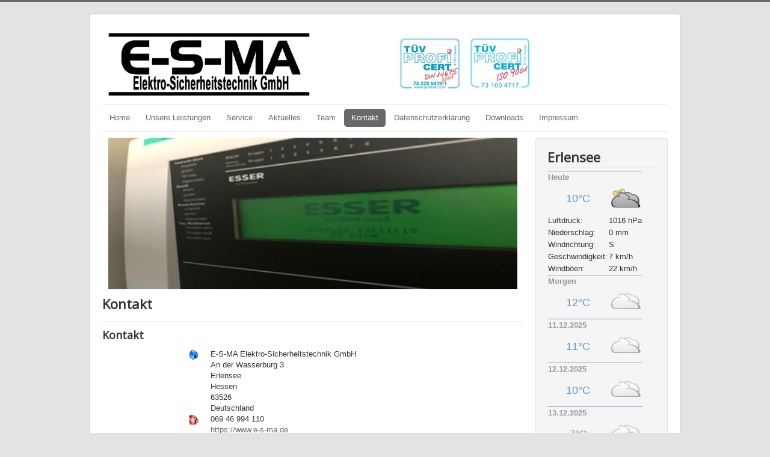

--- FILE ---
content_type: text/html; charset=utf-8
request_url: https://e-s-ma.de/index.php/contact-us
body_size: 5224
content:
<!DOCTYPE html>
<html lang="de-de" dir="ltr">
<head>
	<meta name="viewport" content="width=device-width, initial-scale=1.0" />
	<meta charset="utf-8" />
	<base href="https://e-s-ma.de/index.php/contact-us" />
	<meta name="description" content="Ihr Partner in der Elektro und Sicherheitstechnik" />
	<meta name="generator" content="Joomla! - Open Source Content Management" />
	<title>Kontakt</title>
	<link href="/templates/protostar/favicon.ico" rel="shortcut icon" type="image/vnd.microsoft.icon" />
	<link href="/templates/protostar/css/template.css?3d5a50326add304baba551b39fffd5b5" rel="stylesheet" />
	<link href="https://fonts.googleapis.com/css?family=Open+Sans" rel="stylesheet" />
	<style>

	h1, h2, h3, h4, h5, h6, .site-title {
		font-family: 'Open Sans', sans-serif;
	}
	body.site {
		border-top: 3px solid #696969;
		background-color: #e3e3e3;
	}
	a {
		color: #696969;
	}
	.nav-list > .active > a,
	.nav-list > .active > a:hover,
	.dropdown-menu li > a:hover,
	.dropdown-menu .active > a,
	.dropdown-menu .active > a:hover,
	.nav-pills > .active > a,
	.nav-pills > .active > a:hover,
	.btn-primary {
		background: #696969;
	}.dwd_wettermodul.vertikal .row_header {
		border-top: 1px solid #6699cc;
	}
	.dwd_wettermodul.vertikal .color_text {
		color: #999999;
	}
	.dwd_wettermodul.vertikal .temp {
		font-size: large;
		color: #6699cc;
	}
	</style>
	<script type="application/json" class="joomla-script-options new">{"csrf.token":"b0953bb5150f70f4a6e4f43822c446e0","system.paths":{"root":"","base":""},"system.keepalive":{"interval":840000,"uri":"\/index.php\/component\/ajax\/?format=json"},"joomla.jtext":{"JLIB_FORM_FIELD_INVALID":"Ung\u00fcltiges Feld:&#160;"}}</script>
	<script src="/media/system/js/core.js?3d5a50326add304baba551b39fffd5b5"></script>
	<!--[if lt IE 9]><script src="/media/system/js/polyfill.event.js?3d5a50326add304baba551b39fffd5b5"></script><![endif]-->
	<script src="/media/system/js/keepalive.js?3d5a50326add304baba551b39fffd5b5"></script>
	<script src="/media/jui/js/jquery.min.js?3d5a50326add304baba551b39fffd5b5"></script>
	<script src="/media/jui/js/jquery-noconflict.js?3d5a50326add304baba551b39fffd5b5"></script>
	<script src="/media/jui/js/jquery-migrate.min.js?3d5a50326add304baba551b39fffd5b5"></script>
	<script src="/media/system/js/punycode.js?3d5a50326add304baba551b39fffd5b5"></script>
	<script src="/media/system/js/validate.js?3d5a50326add304baba551b39fffd5b5"></script>
	<!--[if lt IE 9]><script src="/media/system/js/html5fallback.js?3d5a50326add304baba551b39fffd5b5"></script><![endif]-->
	<script src="/media/jui/js/bootstrap.min.js?3d5a50326add304baba551b39fffd5b5"></script>
	<script src="/templates/protostar/js/template.js?3d5a50326add304baba551b39fffd5b5"></script>
	<!--[if lt IE 9]><script src="/media/jui/js/html5.js?3d5a50326add304baba551b39fffd5b5"></script><![endif]-->
	<script>
jQuery(function($){ initPopovers(); $("body").on("subform-row-add", initPopovers); function initPopovers (event, container) { $(container || document).find(".hasPopover").popover({"html": true,"trigger": "hover focus","container": "body"});} });
	</script>

</head>
<body class="site com_contact view-contact no-layout no-task itemid-106">
	<!-- Body -->
	<div class="body" id="top">
		<div class="container">
			<!-- Header -->
			<header class="header" role="banner">
				<div class="header-inner clearfix">
					<a class="brand pull-left" href="/">
						<img src="https://e-s-ma.de/images/Bild1.1-1sw-Kopie.jpg" alt="E-S-MA Elektro-Sicherheitstechnik GmbH" />											</a>
					<div class="header-search pull-right">
						
					</div>
				</div>
			</header>
							<nav class="navigation" role="navigation">
					<div class="navbar pull-left">
						<a class="btn btn-navbar collapsed" data-toggle="collapse" data-target=".nav-collapse">
							<span class="element-invisible">Navigation an/aus</span>
							<span class="icon-bar"></span>
							<span class="icon-bar"></span>
							<span class="icon-bar"></span>
						</a>
					</div>
					<div class="nav-collapse">
						<ul class="nav menu nav-pills mod-list">
<li class="item-101 default"><a href="/index.php" >Home</a></li><li class="item-102 parent"><a href="/index.php/about-us" >Unsere Leistungen</a></li><li class="item-114"><a href="/index.php/bereitschaft" >Service</a></li><li class="item-119"><a href="/index.php/jobs" >Aktuelles</a></li><li class="item-160"><a href="/index.php/team" >Team</a></li><li class="item-106 current active"><a href="/index.php/contact-us" >Kontakt</a></li><li class="item-132"><a href="/index.php/data" >Datenschutzerklärung</a></li><li class="item-175"><a href="/index.php/downloads" >Downloads</a></li><li class="item-117"><a href="/index.php/impressum" >Impressum</a></li></ul>

					</div>
				</nav>
						
			<div class="row-fluid">
								<main id="content" role="main" class="span9">
					<!-- Begin Content -->
							<div class="moduletablebild">
						

<div class="custombild"  >
	<p><img class="bild" style="display: block; margin-left: auto; margin-right: auto;" title="Esser by Honeywell Brandmeldesysteme" src="/images/thumbnails/images/start-IMG_1458-fit-450x167.jpg" alt="Esser by Honeywell Brandmeldesysteme" width="680" height="264" /></p></div>
		</div>
	
					<div id="system-message-container">
	</div>

					
<div class="contact" itemscope itemtype="https://schema.org/Person">
	
			<div class="page-header">
			<h2>
								<span class="contact-name" itemprop="name">Kontakt</span>
			</h2>
		</div>
	
	
	
	
	
	
	
			
						<h3>Kontakt</h3>		
		
		
		<dl class="contact-address dl-horizontal" itemprop="address" itemscope itemtype="https://schema.org/PostalAddress">
			<dt>
			<span class="jicons-icons">
				<img src="/media/contacts/images/con_address.png" alt="Adresse: " />			</span>
		</dt>

					<dd>
				<span class="contact-street" itemprop="streetAddress">
					E-S-MA Elektro-Sicherheitstechnik GmbH<br />
An der Wasserburg 3					<br />
				</span>
			</dd>
		
					<dd>
				<span class="contact-suburb" itemprop="addressLocality">
					Erlensee					<br />
				</span>
			</dd>
							<dd>
				<span class="contact-state" itemprop="addressRegion">
					Hessen					<br />
				</span>
			</dd>
							<dd>
				<span class="contact-postcode" itemprop="postalCode">
					63526					<br />
				</span>
			</dd>
						<dd>
			<span class="contact-country" itemprop="addressCountry">
				Deutschland				<br />
			</span>
		</dd>
			

	<dt>
		<span class="jicons-icons">
			<img src="/media/contacts/images/con_tel.png" alt="Telefon: " />		</span>
	</dt>
	<dd>
		<span class="contact-telephone" itemprop="telephone">
			069 46 994 110		</span>
	</dd>
	<dt>
		<span class="jicons-icons">
			 		</span>
	</dt>
	<dd>
		<span class="contact-webpage">
			<a href="https://www.e-s-ma.de" target="_blank" rel="noopener noreferrer" itemprop="url">
			https://www.e-s-ma.de</a>
		</span>
	</dd>
</dl>

					Informationen herunterladen als:			<a href="/index.php/contact-us?format=vcf">
			vCard</a>
		
			
						<h3>Kontaktformular</h3>		
		<div class="contact-form">
	<form id="contact-form" action="/index.php/contact-us" method="post" class="form-validate form-horizontal well">
															<fieldset>
											<legend>Eine E-Mail senden</legend>
																<div class="control-group field-spacer">
			<div class="control-label">
			<span class="spacer"><span class="before"></span><span class="text"><label id="jform_spacer-lbl" class=""><strong class="red">*</strong> Benötigtes Feld</label></span><span class="after"></span></span>					</div>
		<div class="controls"> </div>
</div>
											<div class="control-group">
			<div class="control-label">
			<label id="jform_contact_name-lbl" for="jform_contact_name" class="hasPopover required" title="Name" data-content="Der Name">
	Name<span class="star">&#160;*</span></label>
					</div>
		<div class="controls"><input type="text" name="jform[contact_name]" id="jform_contact_name"  value="" class="required" size="30"       required aria-required="true"      />
</div>
</div>
											<div class="control-group">
			<div class="control-label">
			<label id="jform_contact_email-lbl" for="jform_contact_email" class="hasPopover required" title="E-Mail" data-content="E-Mail für Kontakt">
	E-Mail<span class="star">&#160;*</span></label>
					</div>
		<div class="controls"><input type="email" name="jform[contact_email]" class="validate-email required" id="jform_contact_email" value=""
 size="30"    autocomplete="email"    required aria-required="true"  /></div>
</div>
											<div class="control-group">
			<div class="control-label">
			<label id="jform_contact_emailmsg-lbl" for="jform_contact_emailmsg" class="hasPopover required" title="Betreff" data-content="Einen Betreff für die E-Mail eingeben.">
	Betreff<span class="star">&#160;*</span></label>
					</div>
		<div class="controls"><input type="text" name="jform[contact_subject]" id="jform_contact_emailmsg"  value="" class="required" size="60"       required aria-required="true"      />
</div>
</div>
											<div class="control-group">
			<div class="control-label">
			<label id="jform_contact_message-lbl" for="jform_contact_message" class="hasPopover required" title="Nachricht" data-content="Nachricht hier eingeben.">
	Nachricht<span class="star">&#160;*</span></label>
					</div>
		<div class="controls"><textarea name="jform[contact_message]" id="jform_contact_message"  cols="50"  rows="10" class="required"      required aria-required="true"     ></textarea></div>
</div>
									</fieldset>
														<div class="control-group">
			<div class="controls">
				<button class="btn btn-primary validate" type="submit">E-Mail senden</button>
				<input type="hidden" name="option" value="com_contact" />
				<input type="hidden" name="task" value="contact.submit" />
				<input type="hidden" name="return" value="" />
				<input type="hidden" name="id" value="1:your-name" />
				<input type="hidden" name="b0953bb5150f70f4a6e4f43822c446e0" value="1" />			</div>
		</div>
	</form>
</div>

			
	
	
	
			


	
						<h3>Weitere Informationen</h3>		
		<div class="contact-miscinfo">
			<dl class="dl-horizontal">
				<dt>
					<span class="jicons-icons">
					<img src="/media/contacts/images/con_info.png" alt="Weitere Informationen: " />					</span>
				</dt>
				<dd>
					<span class="contact-misc">
						<p><span style="font-size: 10pt; font-family: verdana, geneva, sans-serif; color: #000000;"><em>Schreiben Sie uns oder rufen Sie uns an, wir freuen uns Sie zu einem kostenlosen Beratungsgespräch zu treffen und alle Ihre Fragen zu beantworten.</em></span></p>					</span>
				</dd>
			</dl>
		</div>

			
	
	</div>

					<div class="clearfix"></div>
					<div aria-label="Breadcrumbs" role="navigation">
	<ul itemscope itemtype="https://schema.org/BreadcrumbList" class="breadcrumb">
					<li>
				Aktuelle Seite: &#160;
			</li>
		
						<li itemprop="itemListElement" itemscope itemtype="https://schema.org/ListItem">
											<a itemprop="item" href="/index.php" class="pathway"><span itemprop="name">Startseite</span></a>
					
											<span class="divider">
							<img src="/media/system/images/arrow.png" alt="" />						</span>
										<meta itemprop="position" content="1">
				</li>
							<li itemprop="itemListElement" itemscope itemtype="https://schema.org/ListItem" class="active">
					<span itemprop="name">
						Kontakt					</span>
					<meta itemprop="position" content="2">
				</li>
				</ul>
</div>

					<!-- End Content -->
				</main>
									<div id="aside" class="span3">
						<!-- Begin Right Sidebar -->
						<div class="well "><h2 class="page-header">Erlensee</h2><div class="dwd_wettermodul vertikal">
		<table>
																		<tr>
				<td colspan="2" class="row_header color_text">
											<strong>Heute</strong>
									</td>
			</tr>
			<tr>
				<td class="text-center">
					<span class="temp">
													10°C
											</span>
				</td>
				<td class="text-center">
					<img alt=""
						 src="/modules/mod_dwd_wettermodul/icons/nbewolkt.png"
						 width="50" height="50"/>
				</td>
			</tr>
										<tr>
					<td>Luftdruck:</td>
					<td nowrap="nowrap">1016 hPa</td>
				</tr>
										<tr>
					<td>Niederschlag:</td>
					<td nowrap="nowrap">0 mm</td>
				</tr>
										<tr>
					<td>Windrichtung:</td>
					<td>S</td>
				</tr>
										<tr>
					<td>Geschwindigkeit:</td>
					<td nowrap="nowrap">7 km/h</td>
				</tr>
										<tr>
					<td>Windböen:</td>
					<td nowrap="nowrap">22 km/h</td>
				</tr>
													<tr>
				<td colspan="2" class="row_header color_text">
																		<strong>Morgen</strong>
															</td>
			</tr>
			<tr>
				<td class="text-center">
					<span class="temp">12°C</span>
				</td>
				<td class="text-center">
					<img alt=""
						 src="/modules/mod_dwd_wettermodul/icons/bedeckt.png"
						 width="50"
						 height="50"/>
				</td>
			</tr>
								<tr>
				<td colspan="2" class="row_header color_text">
																		<strong>11.12.2025</strong>
															</td>
			</tr>
			<tr>
				<td class="text-center">
					<span class="temp">11°C</span>
				</td>
				<td class="text-center">
					<img alt=""
						 src="/modules/mod_dwd_wettermodul/icons/bedeckt.png"
						 width="50"
						 height="50"/>
				</td>
			</tr>
								<tr>
				<td colspan="2" class="row_header color_text">
																		<strong>12.12.2025</strong>
															</td>
			</tr>
			<tr>
				<td class="text-center">
					<span class="temp">10°C</span>
				</td>
				<td class="text-center">
					<img alt=""
						 src="/modules/mod_dwd_wettermodul/icons/bedeckt.png"
						 width="50"
						 height="50"/>
				</td>
			</tr>
								<tr>
				<td colspan="2" class="row_header color_text">
																		<strong>13.12.2025</strong>
															</td>
			</tr>
			<tr>
				<td class="text-center">
					<span class="temp">7°C</span>
				</td>
				<td class="text-center">
					<img alt=""
						 src="/modules/mod_dwd_wettermodul/icons/bedeckt.png"
						 width="50"
						 height="50"/>
				</td>
			</tr>
								<tr>
				<td colspan="2" class="row_header color_text">
																		<strong>14.12.2025</strong>
															</td>
			</tr>
			<tr>
				<td class="text-center">
					<span class="temp">8°C</span>
				</td>
				<td class="text-center">
					<img alt=""
						 src="/modules/mod_dwd_wettermodul/icons/bedeckt.png"
						 width="50"
						 height="50"/>
				</td>
			</tr>
				<tr>
			<td colspan="2" class="row_header text-right">
				<small><a href="http://www.dwd.de/">&copy; Deutscher Wetterdienst</a></small>
			</td>
		</tr>
	</table>
</div>
</div><header class="well "><div class="newsflash">
					<h4 class="newsflash-title">
			<a href="/index.php/9-werbung/19-job-s-2">
			Als Verstärkung für unser Team suchen wir 		</a>
		</h4>


	

	<h4> </h4>
<ul>
<li><span style="color: #000000;"><a style="color: #000000;" href="https://www.swe-gmbh.com/images/pdf/Stellenausschreibung-Elektriker-Nidderau.pdf" target="_blank" rel="noopener noreferrer">Elektroniker Fachrichtung Energie- und Gebäudetechnik, Kommunikationstechniker (m/w)</a></span></li>
<li><span style="color: #000000;">Wartungstechniker Sicherheitstechnik</span></li>
<li><span style="color: #000000;">Wartungshelfer Sicherheitstechnik</span></li>
<li><span style="color: #000000;">Elektriker / Elektroniker</span></li>
</ul>
<p> </p>
<p><span style="color: #000000;">Ihre Aufgaben sind </span> </p>
<ul>
<li><span style="color: #000000;">Wartung und Instandhaltung von sicherheitstechnischen Systemen</span></li>
<li><span style="color: #000000;">Reparatur von sicherheitstechnischen Systemen</span></li>
<li><span style="color: #000000;">Montage / Inbetriebnahme von sicherheitstechnischen Systemen</span></li>
<li><span style="color: #000000;">Übernahme von Bereitschaftsdiensten</span></li>
</ul>
<p> <span style="color: #000000;">Ihr Profil</span> </p>
<ul>
<li><span style="color: #000000;">Elektrotechnische Ausbildung</span></li>
<li><span style="color: #000000;">Teamfähigkeit</span></li>
<li><span style="color: #000000;">Bereitschaft zur Weiterbildung</span></li>
<li><span style="color: #000000;">Gute PC- und Informatik-Kenntnisse</span></li>
<li><span style="color: #000000;">freundliches Auftreten</span></li>
<li><span style="color: #000000;">Führerschein (Klasse B)</span></li>
</ul>
<p><span style="color: #000000;">Unser Angebot </span></p>
<ul>
<li><span style="color: #000000;">Eine abwechslungsreiche und verantwortungsvolle Aufgabe</span></li>
<li><span style="color: #000000;">Tätigkeit im Sicherheitsbereich</span></li>
<li><span style="color: #000000;">Motiviertes und aufgeschlossenes Team</span></li>
<li><span style="color: #000000;">Unbefristeter Arbeitsplatz</span></li>
<li><span style="color: #000000;">überdurchschnittlicher Verdienst</span></li>
<li><span style="color: #000000;">Schulung und Weiterbildungen</span></li>
<li><span style="color: #000000;">KFZ mit Privatnutzung</span></li>
<li><span style="color: #000000;">flache Hierarchien</span></li>
</ul>
<p> </p>
<p><span style="color: #000000;">Bewerbung bitte als PDF an </span><span style="color: #000000;"><span id="cloakcc6362920ea714752bd349266e9fafb2">Diese E-Mail-Adresse ist vor Spambots geschützt! Zur Anzeige muss JavaScript eingeschaltet sein!</span><script type='text/javascript'>
				document.getElementById('cloakcc6362920ea714752bd349266e9fafb2').innerHTML = '';
				var prefix = '&#109;a' + 'i&#108;' + '&#116;o';
				var path = 'hr' + 'ef' + '=';
				var addycc6362920ea714752bd349266e9fafb2 = 'b&#101;w&#101;rb&#117;ng' + '&#64;';
				addycc6362920ea714752bd349266e9fafb2 = addycc6362920ea714752bd349266e9fafb2 + '&#101;-s-m&#97;' + '&#46;' + 'd&#101;';
				var addy_textcc6362920ea714752bd349266e9fafb2 = 'b&#101;w&#101;rb&#117;ng' + '&#64;' + '&#101;-s-m&#97;' + '&#46;' + 'd&#101;';document.getElementById('cloakcc6362920ea714752bd349266e9fafb2').innerHTML += '<a ' + path + '\'' + prefix + ':' + addycc6362920ea714752bd349266e9fafb2 + '\'>'+addy_textcc6362920ea714752bd349266e9fafb2+'<\/a>';
		</script> </span></p>
<p> </p>
<p> </p>
<p> </p>

	</div>
</header>
						<!-- End Right Sidebar -->
					</div>
							</div>
		</div>
	</div>
	<!-- Footer -->
	<footer class="footer" role="contentinfo">
		<div class="container">
			<hr />
			
			<p class="pull-right">
				<a href="#top" id="back-top">
					Nach oben				</a>
			</p>
			<p>
				&copy; 2025 E-S-MA Elektro-Sicherheitstechnik GmbH			</p>
		</div>
	</footer>
	
</body>
</html>
